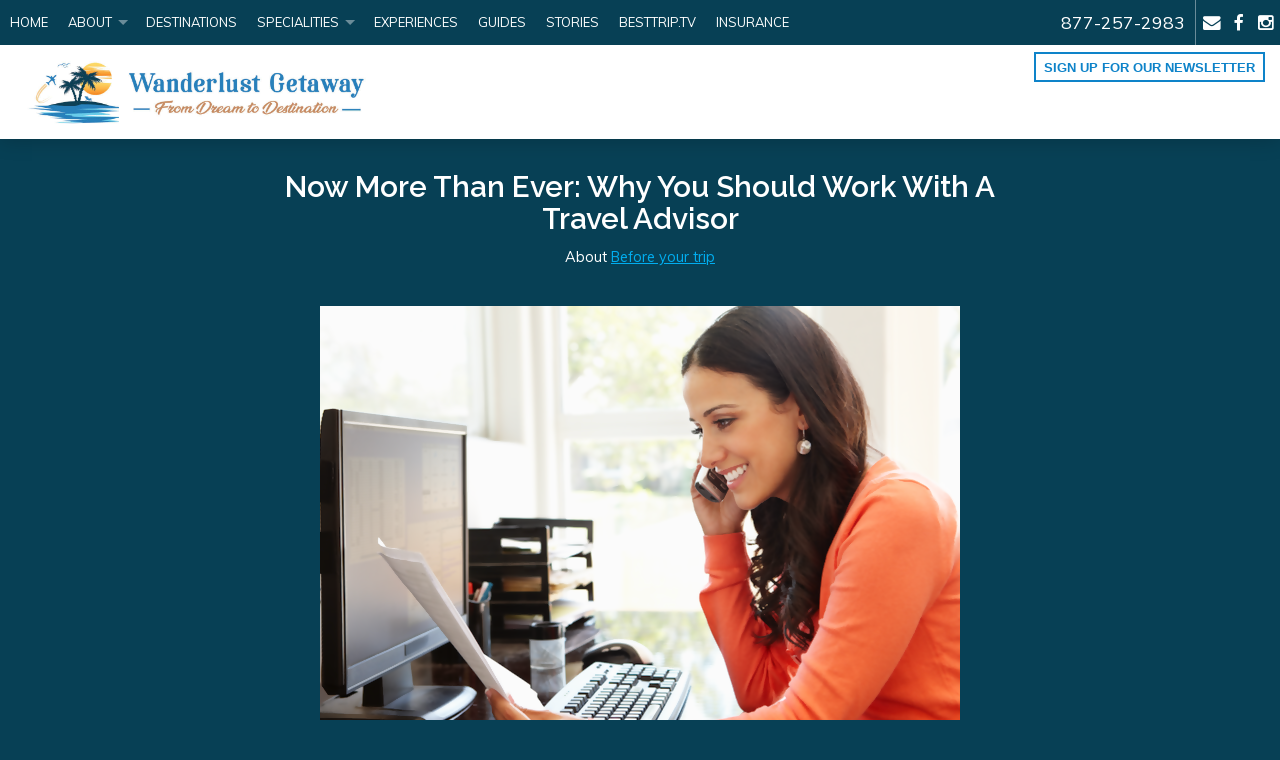

--- FILE ---
content_type: text/html; charset=utf-8
request_url: https://www.wanderlustgetaway.ca/blog/now-more-than-ever-why-you-should-work-with-a-travel-advisor
body_size: 7294
content:
<!DOCTYPE html>
<!--[if IE 9]><html class="lt-ie10" lang="en" > <![endif]-->
<html lang="en">
	<head><link phx-track-static rel="stylesheet" href="/application/app-661bd56c782dba41ebd9d8e2a6273b8e.css?vsn=d">
<script phx-track-static type="text/javascript" src="/application/app-eb59a09e79c7500908f3441e11aa81ae.js?vsn=d">
</script>
<!-- SEO Metadata & Tags: Generated 2025-11-03 20:11:49 -->
<script type="application/ld+json">{"@context":"https://schema.org","@graph":[{"@id":"https://www.wanderlustgetaway.ca/#place","@type":"Place","address":{"@type":"PostalAddress","addressCountry":null,"addressLocality":"Lacombe","addressRegion":"AB  T4L 2N1","postalCode":null,"streetAddress":"RR1 S2 C8"}},{"@id":"https://www.wanderlustgetaway.ca/#organization","@type":["TravelAgency","Organization"],"address":{"@type":"PostalAddress","addressCountry":null,"addressLocality":"Lacombe","addressRegion":"AB  T4L 2N1","postalCode":null,"streetAddress":"RR1 S2 C8"},"email":"info@wanderlustgetaway.ca","faxNumber":null,"image":{"@id":"https://www.wanderlustgetaway.ca/#logo"},"location":{"@id":"https://www.wanderlustgetaway.ca/#place"},"logo":{"@id":"https://www.wanderlustgetaway.ca/#logo","@type":"ImageObject","caption":"Wanderlust Getaway","contentUrl":"https://cdn1.gttwl.net/logos/1524746542.6288948.jpg","url":"https://cdn1.gttwl.net/logos/1524746542.6288948.jpg"},"name":"Wanderlust Getaway","sameAs":[],"telephone":null,"url":"https://www.wanderlustgetaway.ca/"},{"@id":"https://www.wanderlustgetaway.ca/#website","@type":"WebSite","name":"Wanderlust Getaway","publisher":{"@id":"https://www.wanderlustgetaway.ca/#organization"},"url":"https://www.wanderlustgetaway.ca/"},{"@id":"https://www.wanderlustgetaway.ca/#webpage","@type":"WebPage","about":{"@id":"https://www.wanderlustgetaway.ca/#organization"},"isPartOf":{"@id":"https://www.wanderlustgetaway.ca/#website"},"name":"Now More Than Ever: Why You Should Work With A Travel Advisor","url":"https://www.wanderlustgetaway.ca/blog/now-more-than-ever-why-you-should-work-with-a-travel-advisor"}],"inLanguage":"en"}</script>
<meta name="tat-analytic-id" content="1001400" />
<meta name="tat-analytic-kind" content="post" />
<meta name="tat-article" content="1001400" />
<meta name="tat-domain" content="wanderlustgetaway.ca" />
<meta name="tat-id" content="2519" />
<meta name="tat-permalink" content="/blog/now-more-than-ever-why-you-should-work-with-a-travel-advisor" />
<meta property="og:description" content="The COVID-19 pandemic will pass. Until then, the global travel scenario will continue to change daily.
Our top advice for people with travel booked – or considering travel – is to stay calm. And work with a trusted, expert travel advisor when you’re making travel plans.
A responsible, qualified, and professional tra..." />
<meta property="og:image" content="https://cdn1.gttwl.net/attachments/Screen_Shot_2020_03_08_at_10_54_09_PM_63750941669570870.png" />
<meta property="og:image:alt" content="Wanderlust Getaway" />
<meta property="og:image:height" content="768" />
<meta property="og:image:width" content="1024" />
<meta property="og:locale" content="en_US" />
<meta property="og:logo" content="https://cdn1.gttwl.net/logos/1524746542.6288948.jpg" />
<meta property="og:site_name" content="Wanderlust Getaway" />
<meta property="og:title" content="Now More Than Ever: Why You Should Work With A Travel Advisor" />
<meta property="og:type" content="article" />
<meta property="og:updated_time" content="2024-03-20T00:01:25" />
<meta property="og:url" content="https://www.wanderlustgetaway.ca/blog/now-more-than-ever-why-you-should-work-with-a-travel-advisor" />
<meta property="article:modified_time" content="2024-03-20T00:01:25" />
<meta property="article:published_time" content="2020-03-13T14:52:13" />
<link rel="alternate" type="application/rss+xml" href="https://www.wanderlustgetaway.ca/rss" />
<link rel="canonical" href="https://www.wanderlustgetaway.ca/blog/now-more-than-ever-why-you-should-work-with-a-travel-advisor" />
<link rel="alternate" hreflang="en" href="https://www.wanderlustgetaway.ca/blog/now-more-than-ever-why-you-should-work-with-a-travel-advisor" />
<link rel="alternate" hreflang="x-default" href="https://www.wanderlustgetaway.ca/" />
<meta name="twitter:card" content="summary_large_image" />
<meta name="twitter:description" content="The COVID-19 pandemic will pass. Until then, the global travel scenario will continue to change daily.
Our top advice for people with travel booked – or considering travel – is to stay calm. And work with a trusted, expert travel advisor when you’re making travel plans.
A responsible, qualified, and professional tra..." />
<meta name="twitter:image" content="https://cdn1.gttwl.net/attachments/Screen_Shot_2020_03_08_at_10_54_09_PM_63750941669570870.png" />
<meta name="twitter:title" content="Now More Than Ever: Why You Should Work With A Travel Advisor" />
    <meta charset="utf-8">
    <meta name="viewport" content="width=device-width, initial-scale=1.0">
    <title>Now More Than Ever: Why You Should Work With A Travel Advisor</title>
    <meta name="google-site-verification" content="RT5eie6x4t8pZ98BgHZfijCawJuMpPX2R6Z6Kb937Oo" />
    <meta name="description" content="The COVID-19 pandemic will pass. Until then, the global travel scenario will continue to change daily.
Our top advice for people with travel booked – or considering travel – is to stay calm. And work with a trusted, expert travel advisor when you’re making travel plans.
A responsible, qualified, and professional tra...">
    <meta name="keywords" content="featured">
    <link rel="stylesheet" href="//cdn.jsdelivr.net/foundation/5.5.1/css/normalize.css">
    <link rel="stylesheet" href="//cdn.jsdelivr.net/foundation/5.5.1/css/foundation.min.css">
    <link rel="stylesheet" href="//maxcdn.bootstrapcdn.com/font-awesome/4.2.0/css/font-awesome.min.css">
    <link href='https://fonts.googleapis.com/css?family=Muli:400,400italic' rel='stylesheet' type='text/css'>
    <link href='//fonts.googleapis.com/css?family=Raleway:700,600' rel='stylesheet' type='text/css'>
    <link rel="stylesheet" href="/css/temp.css">
    <link rel="stylesheet" href="/css/temp-colors.css">
    
    <script src="//cdn.jsdelivr.net/foundation/5.5.1/js/vendor/modernizr.js"></script>
    <!-- Settings Head -->
    
    
  </head>
  <body>
  	<!-- Main Wrap -->
	  <div id="main-wrap" class="main-section">
	  	<!-- Notice -->
	    
		  <!-- Main -->
		  <div id="main">
				<!-- Header -->
	      <div class="fixed">
					<nav class="top-bar" data-topbar role="navigation">
					  <ul class="title-area">
					    <li class="name show-for-small-only">
					      <span>Call Us <a href="tel:877-257-2983">877-257-2983</a></span>
					    </li>
					    <!-- Remove the class "menu-icon" to get rid of menu icon -->
					    <li class="toggle-topbar menu-icon"><a href="#"><span></span></a></li>
					  </ul>
					  <section class="top-bar-section">
					    <!-- Right Nav Section -->
					    <ul class="right">
					      
					      <li class="hide-for-small-only"><a href="tel:877-257-2983" class="main-phone">877-257-2983</a></li>
					      
					      <li class="divider"></li>
					      <li class="has-icon"><a href="/contact"><i class="fa fa-envelope"></i></a></li>
					      
				        
				        <li class="has-icon"><a href="https://www.facebook.com/thewanderlustgetaway" target="_blank"><i class="fa fa-facebook"></i></a></li>
				        
				        
				        
				        
				        <li class="has-icon"><a href="https://www.instagram.com/thewanderlustgetaway/" target="_blank"><i class="fa fa-instagram"></i></a></li>
				        
				        
				        
					    </ul>
					    <!-- Left Nav Section -->
					    <ul class="left">
					      <li><a href="/">Home</a></li>
					      <li class="has-dropdown">
					        <a href="#">About</a>
					        <ul class="dropdown">
					          <li><a href="/about">About Us</a></li>
					          <li><a href="/testimonials">Testimonials</a></li>
					        </ul>
					      </li>
					      <li><a href="/destinations">Destinations</a></li>
					      
					      
					      <li class="has-dropdown">
					      	<a href="#">Specialities</a>
					      	<ul class="dropdown">
				          	
					      		<li>
											
					          	<a href="/offer/all-inclusive-vacations">
					          	
					          		All Inclusive Vacations
					          	</a>
				          	</li>
				          	
					      		<li>
											
					          	<a href="/offer/family-vacations">
					          	
					          		Family Vacations
					          	</a>
				          	</li>
				          	
					      		<li>
											
											<a href="https://wanderlustgetaway-yrte.gttwl2.com" target="_blank">
											
					          		Romance Travel
					          	</a>
				          	</li>
				          	
					      		<li>
											
					          	<a href="/offer/european-vacations">
					          	
					          		European Vacations
					          	</a>
				          	</li>
				          	
					      		<li>
											
					          	<a href="/offer/hotel-and-resorts">
					          	
					          		Hotel and Resorts
					          	</a>
				          	</li>
				          	
					      		<li>
											
											<a href="https://wanderlustgetaway-ycte.gttwl2.com/" target="_blank">
											
					          		Ocean/River Cruises
					          	</a>
				          	</li>
				          	
					      		<li>
											
					          	<a href="/offer/escorted-slash-guided-vacations">
					          	
					          		Escorted / Guided Vacations
					          	</a>
				          	</li>
				          	
					      		<li>
											
					          	<a href="/offer/adventure-travel">
					          	
					          		Adventure Travel
					          	</a>
				          	</li>
				          	
				          	<!--<li><a href="/attractions">Attractions</a></li>-->
				          </ul>
					      </li>
					      
					      <li><a href="/experiences">Experiences</a></li>
					      <li><a href="/books" target="_blank">Guides</a></li>
					      <li><a href="/blog">Stories</a></li>
					      
								<li><a href="/besttriptv" target="_blank">BestTrip.tv</a></li>
								
								<li><a href="https://www.igoinsured.com/direct/ManulifeWorld.aspx?ag=NEXILON" target="_blank">Insurance</a></li>
					    </ul>
					  </section>
					</nav>
				</div>
				<header id="header">
					<div class="row">
						<div class="columns medium-6">
				  	  <a href="/" class="brand">
				  		  <img src="https://cdn3.gttwl.net/logos/1524746542.6288948.jpg?auto=enhance&q=60" alt="Wanderlust Getaway"/>
				  	  </a>
						</div>
						<div class="columns medium-6 text-right">
							<a href="#" class="button empty blue" data-reveal-id="subscribeModal">Sign up for our Newsletter</a>
						</div>
					</div>
				</header>
				
	      <!-- content goes here -->
        

<div class="row">
	<div class="columns medium-10 medium-centered large-9">
		<div class="page-title text-center">
			<h1>Now More Than Ever: Why You Should Work With A Travel Advisor</h1>
			<div class="post-details">
				
				
				About <a href="/blog?category=before-trip">Before your trip</a>
				
			</div>
		</div>
		<div class="page-content">
			<article>
				<!-- Primary Media -->
				
				<img src="https://cdn2.gttwl.net/attachments/Screen_Shot_2020_03_08_at_10_54_09_PM_63750941669570870.png?auto=enhance&q=60&h=480&w=640#tatid:17877648" class="post-img" />
				
				
				
				
				<div>&nbsp;The COVID-19 pandemic will pass. Until then, the global travel scenario will continue to change daily.</div><div><br></div><div>Our top advice for people with travel booked – or considering travel – is to stay calm. And work with a trusted, expert travel advisor when you’re making travel plans.</div><div><br></div><div><strong>A responsible, qualified, and professional travel advisor will always:</strong></div><div><br></div><div><strong>1. Only use and refer you to credible sources of information with expert and reasoned advice</strong>.&nbsp;</div><div><br></div><div>Some of your friends at work, strangers on social media and less professional media are sharing gossip and spreading hysteria.&nbsp;They are making a difficult situation worse.</div><div><br></div><div>Here are three official travel advisory sources used by travel suppliers, insurers and others to make decisions about canceling trips and providing coverage.</div><div><br></div><ul><li>The highly respected Centers for Disease Control and Prevention travel notices are located <a href="https://wwwnc.cdc.gov/travel/notices" target="_blank"><strong>here</strong>.</a></li><li>The Government of Canada’s official travel information can be found <a href="https://travel.gc.ca/travelling/advisories" target="_blank"><strong>here;</strong></a><strong> and </strong></li><li>The United States’ State Department advisories are published <a href="https://travel.state.gov/content/travel/en/traveladvisories/traveladvisories.html/" target="_blank"><strong>here.</strong></a></li></ul><div>&nbsp;</div><div><strong>2. Have the best, most up-to-date information from travel suppliers, airlines, insurers and other members of the travel industry you need to get you where you’re going, get you help, or get you home. </strong></div><div><br></div><div>As the COVID situation rapidly evolves, there have been nearly daily changes to travel itineraries, schedules, as well as cancellations and modified policies affecting payment and cancellation of travel plans.</div><div><br></div><div>Your travel advisor gets this information first.&nbsp;And they get it from the source; from those cruise lines, airlines, tour companies, travel insurance providers and others.&nbsp;</div><div><br></div><div>And agencies have direct access to travel supplier company officials to get answers, and help solve specific, individual cases.&nbsp;Like yours.</div><div><br></div><div><strong>3. Pick up the phone.&nbsp;Or return your email.&nbsp;</strong></div><div><br></div><div>Someone said to us the other day, “I feel sorry for people traveling right now who didn’t use a travel agent.&nbsp;Who are they going to call?”&nbsp;</div><div><strong>&nbsp;</strong></div><div><a href="https://www.travelmarketreport.com/articles/Costco-Travel-Clients-Fill-Social-Media-with-Complaints-Amid-COVID-19-Outbreak" target="_blank">Crisis is showing up the limitations of online travel agencies</a>.&nbsp;Without a personal contact who has a vested interest in you as a customer, you can find yourself waiting forever for an answer to your email, on hold for hours, or passed from one person who can’t help to another.</div><div><br></div><div>Travel advisors are people.&nbsp;Your neighbors. Your community members.&nbsp;They take your travel needs and problems personally, and most of all, they are responsive when problems arise.&nbsp;</div><div><br></div><div><strong>4. Employ travel industry best practices to best protect your safety, your health, your investment, and your peace of mind, like:</strong></div><div><br></div><ul><li><strong>Staying up to date with Terms and Conditions for each supplier</strong> in a client’s itinerary particularly those concerning refunds or penalties for changes and cancellations;</li></ul><div><br></div><ul><li><strong>Encouraging you to book travel with a credit card. </strong>Depending on your card’s terms and conditions, it may offer added securities;</li></ul><div>&nbsp;</div><ul><li><strong>Offering and explaining to you different types of travel insurance</strong> – including medical travel insurance and trip cancellation insurance - and what it covers; and</li></ul><div>&nbsp;</div><ul><li>Remaining compliant with their legal responsibilities, which in some places include <strong>disclosing conditions that may influence your decision to purchase, or advising you of changing travel conditions. </strong></li></ul><div>&nbsp;</div><div>COVID-19 may be new, but serious global events having an impact on the world of travel are not new.</div><div><br></div><div>Experienced travel agencies have company experience, and often advisors with personal knowledge of dealing with crises like SARS, 9/11, and hurricanes that have disrupted large numbers of travelers.</div><div><br></div><div>Those are the experts you need in your corner, not just when there is a global health crisis. A qualified, expert travel advisor always adds value to your travel plans.&nbsp;But they are indispensable when things don’t go as planned.</div><div><br></div><div><strong>World travel will return to a new normal when COVID-19 ebbs. Don’t let it hijack your travel or your travel dreams.&nbsp;Work with a travel advisor to make a thoughtful, appropriate, best plan for your next trip.</strong></div><div><br></div><div><br></div><div><br></div><div>&nbsp;</div><div><em>By: Lynn Elmhirst, Producer/ host </em><a href="https://www.facebook.com/BestTriptv" target="_blank"><em>BestTrip TV</em></a></div><div><em>&nbsp;</em></div><div><em style="color: black;">Copyright BestTrip.TV/Influence Entertainment Group Inc or Rights Holder. All rights reserved. You are welcome to share this material from this page, but it may not be published, broadcast, rewritten or redistributed.</em></div><div>&nbsp;</div><div>&nbsp;</div><div>&nbsp;</div><div><br></div><div><br></div><div><br></div><div><br></div><div><br></div><div><br></div>
			</article>
			
			
				
		    
			
		</div>
	</div>
</div>
<!-- Go to www.addthis.com/dashboard to customize your tools -->
<script type="text/javascript" src="//s7.addthis.com/js/300/addthis_widget.js#pubid=ra-54da828a116c1929" async="async"></script>


	
	
	<section class="section">
		<div class="row">
		  <div class="columns medium-12">
		    <!-- Services -->
		    <div class="section-title text-center">
		      <h3>Featured</h3>
		    </div>
		    <hr class="division">
		    <div class="section-content">
		    	<div class="row">
			      
			      <div class="columns medium-4 ">
	<a href="/blog/the-new-covid-safety-measure-cruise-travelers-will-actually-love" class="thumb">
		<div class="row collapse" data-equalizer>
			
			<div class="columns small-5" data-equalizer-watch>
				<div class="thumb-img" style="background-image: url(https://cdn2.gttwl.net/attachments/harmony_of_the_seas_ext_aft_63764554726773038.png?auto=enhance&q=60&h=480&w=640#tatid:17902172);">&nbsp;</div>
			</div>
			
			<div class="columns small-7" data-equalizer-watch>
				<div class="thumb-content">
				  
				  <h2>The New COVID Safety Measure Cruise Travelers will actually LOVE</h2>
				  
			    <span>read more</span>
			  </div>
			</div>
		</div>
	</a>
</div>
			      
			      <div class="columns medium-4 ">
	<a href="/blog/3rd-lady-ship-announced-for-new-cruise-company-on-international-womens-day" class="thumb">
		<div class="row collapse" data-equalizer>
			
			<div class="columns small-5" data-equalizer-watch>
				<div class="thumb-img" style="background-image: url(https://cdn4.gttwl.net/attachments/Screen_Shot_2021_03_08_at_10_04_55_PM_63782478434912207.png?auto=enhance&q=60&h=480&w=640#tatid:17927795);">&nbsp;</div>
			</div>
			
			<div class="columns small-7" data-equalizer-watch>
				<div class="thumb-content">
				  
				  <h2>3rd 'Lady Ship' Announced for New Cruise Company on International Women's Day</h2>
				  
			    <span>read more</span>
			  </div>
			</div>
		</div>
	</a>
</div>
			      
			      <div class="columns medium-4 end">
	<a href="/blog/best-reasons-to-travel-to-europes-christmas-markets-this-year" class="thumb">
		<div class="row collapse" data-equalizer>
			
			<div class="columns small-5" data-equalizer-watch>
				<div class="thumb-img" style="background-image: url(https://cdn3.gttwl.net/attachments/63802516128336726_original.jpg?auto=enhance&q=60&h=480&w=640#tatid:17958869);">&nbsp;</div>
			</div>
			
			<div class="columns small-7" data-equalizer-watch>
				<div class="thumb-content">
				  
				  <h2>Best Reasons to Travel to Europe's Christmas Markets this Year</h2>
				  
			    <span>read more</span>
			  </div>
			</div>
		</div>
	</a>
</div>
			      
		      </div>
		    </div>
		  </div>
		</div>
	</section>
	

<div class="wrap-wdywtg">
  <div class="row">
    <div class="columns medium-8 medium-centered">
      
      <form method="post" action="/go" class="wdywtg-form">
<input type="hidden" name="authenticity_token" value="LB8vDz9xHjBkAgEVQgslF187H3JbMSgbcOhim5yU0TYd3RtV7aP58Xkl" />
<input type="hidden" name="apikey" value="wanderlustgetaway.ca" />
<input type="text" name="_gttwl_hnp" class="gttwlhnp" tabindex="-1" autocorrect="off" spellcheck="false" autocomplete="off" readonly onfocus="this.removeAttribute('readonly');" />

	
	<input type="hidden" name="id" value="4eccf2f8-6a4d-40af-a215-56872350dbb4">
	
	<div class="row collapse">
		<div class="columns small-10">
			<input type="text" name="place" class="form-control input-lg" id="geo_loc" placeholder="Where do you want to go?" autocomplete="off" required/>
		</div>
		<div class="columns small-2">
			<button class="button postfix"><i class="fa fa-paper-plane"></i></button>
		</div>
	</div>
</form>
    </div>
  </div>
</div>
        
      </div>
	  </div>
	  <!-- Footer -->
    <footer id="footer">
			<div class="row">
				<div class="columns medium-3">
					<h4>Wanderlust Getaway</h4>
					<address>
					  
						  RR1 S2 C8
						  <br>
						  Lacombe
						  , AB  T4L 2N1 
					  	
					  	<br>
					  
					  <strong>P</strong> 403-983-1326
					  <br>
					  
					  <strong>T-F</strong> 877-257-2983
					  <br>
					  
					  
					  <strong>E</strong> <a href="mailto:info@wanderlustgetaway.ca">info@wanderlustgetaway.ca</a>
					</address>
				</div>
			<div class="columns medium-3">
			  		<!--<<h4>British Columbia Branch</h4>
					<address>
					  WG Travel<br>
            PO BOX 866<br>
            Barriere, BC V0E 1E0<br>
					  <strong>P</strong> 250-672-5816-->
					  <br>
					  <!--<abbr title="Toll Free">TF:</abbr> 877-562-2826-->
					  <br>
									</address>
				</div>
				<div class="columns medium-2">
					<dl>
					  <dt><h4>More About Us</h4></dt>
					  <dd><a href="/about">About Us</a></dd>
					  <dd><a href="/contact">Contact Us</a></dd>
					  <dd><a href="/testimonials">Testimonials</a></dd>
					  <dd><a href="https://www.igoinsured.com/direct/ManulifeWorld.aspx?ag=NEXILON" target="_blank">Insurance</a></dd>
					  <dd><a href="/request-a-quote">Request A Quote</a></dd>
					  <dd><a href="/booking-form">Booking Form</a></dd>
					  <dd><a href="/make-a-payment">Make A Payment</a></dd>
					  
						<dd><a href="/besttriptv" target="_blank">BestTrip.tv</a></dd>
						
					</dl>
				</div>
				<div class="columns medium-4">
					<div class="subscription-form">
						<h4>Get Wanderlust Getaway updates by email</h4>
		  			<form method="post" action="/api/post/create">
<input type="hidden" name="authenticity_token" value="LB8vDz9xHjBkAgEVQgslF187H3JbMSgbcOhim5yU0TYd3RtV7aP58Xkl" />
<input type="hidden" name="apikey" value="wanderlustgetaway.ca" />
<input type="text" name="_gttwl_hnp" class="gttwlhnp" tabindex="-1" autocorrect="off" spellcheck="false" autocomplete="off" readonly onfocus="this.removeAttribute('readonly');" />

		  				
				      <input type="hidden" name="success_url" value="/thank-you" />
				      <input type="hidden" name="failure_url" value="/" />
				      <input type="hidden" name="title" value="Savvy Traveller Newsletter" />
				      <input type="hidden" name="kind" value="lead" />
				      <input type="hidden" name="user_tags" value="savvy">
				      <input type="text" name="first_name" placeholder="First Name" required>
		          <input type="text" name="last_name" placeholder="Last Name" required>
				      <div class="row collapse">
				      	<div class="columns small-9">
				      		<input type="email" name="email" placeholder="Enter Email" required>
				      	</div>
				        <div class="columns small-3">
				        	<button class="button postfix success" type="button" onclick="submit();">
					          Send
					        </button>
				        </div> 
				      </div>
				      <small>Our policy on spam: "None!"</small>
				    </form>
				  </div>
				</div>
			</div>
			<div class="footer-logos text-center">
			  <img src="https://cdn1.gttwl.net/attachments/wanderlustgetaway.ca/dhk5tjdmn0u/1538670193_original.png" alt="Nexion">
				<img src="https://cdn1.gttwl.net/attachments/wanderlustgetaway.gttwl2.com/dh953la634q/1524751447_original.png" alt="image">
				<img src="https://cdn1.gttwl.net/attachments/wanderlustgetaway.gttwl2.com/dh953la634q/1524751718_original.jpeg" alt="image">
				<img src="https://cdn1.gttwl.net/attachments/wanderlustgetaway.gttwl2.com/dh953la634q/1524772337_original.jpeg" alt="image">
				<!--<img src="https://cdn1.gttwl.net/attachments/wanderlustgetaway.gttwl2.com/dgdo1jo4ibq/1525878101_original.jpeg" alt="Consumer Proctection BC">-->
			  <hr>
			  <div>Wanderlust Getaway & WG Travel is affiliated with Nexion Canada, ULC 380 Wellington St, Tower B, 6th Floor London, ON N6A 5B5 TICO # 1549342</div>
			</div>
		  <div class="text-center credits"></div>
		</footer>
	  <!-- Subscribe Modal -->
		<div id="subscribeModal" class="reveal-modal small" data-reveal aria-labelledby="Subscribe" aria-hidden="true" role="dialog">
		  <div class="subscription-form">
				<h4>Sign up for our Newsletter</h4>
				<form method="post" action="/api/post/create">
<input type="hidden" name="authenticity_token" value="LB8vDz9xHjBkAgEVQgslF187H3JbMSgbcOhim5yU0TYd3RtV7aP58Xkl" />
<input type="hidden" name="apikey" value="wanderlustgetaway.ca" />
<input type="text" name="_gttwl_hnp" class="gttwlhnp" tabindex="-1" autocorrect="off" spellcheck="false" autocomplete="off" readonly onfocus="this.removeAttribute('readonly');" />

					
		      <input type="hidden" name="success_url" value="/thank-you" />
		      <input type="hidden" name="failure_url" value="/" />
		      <input type="hidden" name="title" value="Savvy Traveller Newsletter" />
		      <input type="hidden" name="kind" value="lead" />
		      <input type="hidden" name="user_tags" value="savvy">
		      <label>*First Name</label>
		      <input type="text" name="first_name" placeholder="Enter First Name" required autofocus>
		      <label>*Last Name</label>
		      <input type="text" name="last_name" placeholder="Enter Last Name" required>
		      <label>*Your Email</label>
		      <input type="email" name="email" placeholder="Enter Email" required>
		      <button class="button expand" type="button" onclick="submit();">Send</button>
		      <small>Our policy on spam: "None!"</small>
		    </form>
		  </div>
		  <a class="close-reveal-modal" aria-label="Close">&#215;</a>
		</div>
		<!-- /Subscribe Modal -->
	  <script src="//cdn.jsdelivr.net/foundation/5.5.1/js/vendor/jquery.js"></script>
    <script src="//cdnjs.cloudflare.com/ajax/libs/foundation/5.5.1/js/foundation.min.js"></script>
    <script src="/ckeditor/ckeditor.js" type="text/javascript"></script>
    
    <script src="/js/temp.js"></script>
    <!-- Settings Footer -->
    
  </body>
</html>

--- FILE ---
content_type: text/css; charset=utf-8
request_url: https://www.wanderlustgetaway.ca/css/temp.css
body_size: 4243
content:
/* GENERAL STYLES */
html, body {
  height: 100%;
  margin: 0;
  padding: 0;
  text-rendering: optimizelegibility;
  font-family: 'Muli', Arial, sans-serif;
}
h1, h2, h3, h4, h5, h6 {
  font-family: 'Raleway', Arial, sans-serif;
}
p, li {
  font-family: 'Muli', Arial, sans-serif;
  font-size: 100%;
}
.breadcrumbs {
  padding-left: 0;
  padding-right: 0;
  border: none;
  background-color: transparent;
  margin-bottom: .5rem;
}
.breadcrumbs>*.current {
  cursor: default;
  color: #fff;
}
label {color: #fff;}

#main-wrap {
  min-height: 100%;
}
#main {overflow:auto;}

.button {
  text-decoration: none !important;
}
.button.empty {
  background-color: transparent;
  border-width: 2px;
  border-style: solid;
  padding: .5rem 1.1rem;
  text-transform: uppercase;
  font-weight: 600;
  font-size: 85%;
}
legend {
  font-weight: 700;
  font-size: 80%;
  text-transform: uppercase;
  margin-bottom: .6rem;
}
address {
  margin-bottom: 1rem;
}
textarea {
  height: 6rem;
}
input[type="checkbox"]+label, input[type="radio"]+label {
  margin-left: .15rem;
  margin-right: 1.25rem;
}
.radio-group, .checkbox-group {
  display: inline-block;
  width: 100%;
  padding: .5rem 0;
}
hr.division {
  width: 12%;
  margin-left: 44%;
  margin-top: .5rem;
  margin-bottom: .5rem;
  border-width: 1px;
}
.no-padding-bottom {padding-bottom: 0 !important;}

.no-padding-top {padding-top: 0 !important;}

.no-padding-left {padding-left: 0 !important;}

.no-padding-right {padding-right: 0 !important;}

.simple-list li {
  margin-bottom: 1.15rem;
  line-height: 1.35;
  font-size: 95%;
}
.circle {
  -moz-border-radius: 200px;
  -webkit-border-radius: 200px;
  border-radius: 200px;
}
/* TOP NAVIGATION */

.top-bar-section ul li,
.top-bar-section ul li > span,
.top-bar-section li:not(.has-form) a:not(.button) {
  background-color: transparent;
}
.top-bar-section li:not(.has-form) a:not(.button),
.top-bar-section li:not(.has-icon) a:not(.button),
.top-bar-section ul li > span {
  padding: 0 .63rem;
  text-transform: uppercase;
  font-family: 'Muli', Arial, sans-serif;
  font-size: 80%;
  color: #fff;
}
.top-bar-section ul li > span {
  line-height: 2.8125rem;
}
.top-bar-section ul li > span.main-phone {
  font-weight: 700;
  font-size: 110%;
  color: #000;
}
.top-bar-section li:not(.has-form) a:not(.button):hover {
  background-color: #EEB729;
  color: #fff;
}
.top-bar-section ul li > span {
  display: inline-block;
  color: #000;
}
.top-bar-section ul li.has-icon > a {
  font-size: 1.1rem !important;
  padding: 0 .43rem !important;
}
.top-bar-section .has-dropdown>a:after {
  margin-right: .5rem;
}

/* MAIN-HEADER */
#header {
  padding: .45rem 0;
}
#header > .row {
  max-width: 100%;
}
.brand {display: inline-block; width: auto; margin: 0 .3rem;}

.brand img {max-height: 80px;}

#header address {margin-bottom: .38rem; font-size: 80%; color: #999;}

#header .button {margin: 0; padding: .35rem .5rem; font-size: 80%;}


/* SLIDER */

.wrap-slider {
  position: relative;
}
.index-slider {position: relative; height: 450px; overflow: hidden;}

.index-slider .single-slider {min-height: 450px;}

.index-slider .single-slider p {
  text-align: right;
  padding: 2rem 1rem 0 0;
}
.index-slider .single-slider {
  background-size: cover;
  background-position: center;
  position: relative;
}
.slider-link {
  display: block;
  width: 100%;
  height: 100%;
  position: absolute;
  top: 0;
  z-index:88;
}
.slick-prev, .slick-next {
  position: absolute;
  top:40%;
  font-size: 0;
  line-height: 0;
  padding: 0;
  width: 50px;
  height: 50px;
  background-color: transparent;
  background-size: 100%;
  background-repeat: no-repeat;
  border-color: transparent;
  -webkit-border-radius: 200px;
  -moz-border-radius: 200px;
  border-radius: 200px;
  z-index:89;
}
.slick-prev:hover, .slick-next:hover,
.slick-prev:active, .slick-next:active,
.slick-prev:focus, .slick-next:focus {
  background-color: transparent;
  border: none;
}
.slick-prev {background-image: url(https://cdn1.gttwl.net/attachments/bucketlistexploration.gttwl2.com/ltmq6z/1426275911_original.png); left: 1rem;}

.slick-next {background-image: url(https://cdn1.gttwl.net/attachments/bucketlistexploration.gttwl2.com/ltmq6z/1426275990_original.png); right: 1rem;}

.index-slider .slide-caption {
  position: absolute;
  top: 10%;
  left: 10%;
  width: 80%;
  color: #fff;
  font-family: 'Muli', Arial, sans-serif;
  font-size: 1.64rem;
  text-align: center;
  text-shadow: 2px 2px 15px rgba(0,0,0,.3);
}
.slide-caption h1, .slide-caption h2, .slide-caption h3 {
  color: #fff;
}
.index-slider .slide-caption img {
  margin-left: auto;
  margin-right: auto;
  max-height: 100px;
}
.wrap-slider .wdywtg-form {
  position: absolute;
  bottom: 10%;
  left: 20%;
  width: 60%;
  z-index: 9;
  border: none;
}
.wrap-ticker {
  margin-top: 2rem;
  border-width: 1px;
  border-style: solid;
}
.wrap-ticker label {
  padding: .65rem 0;
  display: inline-block;
  width: 100%;
  height: 100%;
  font-size: 90%;
}
.ticker-slider {
  display: inline-block;
  width: 100%;
  height: 100%;
  min-height: 40px;
  padding: .65rem 1rem;
  overflow: hidden;
}
.ticker-slider a {display: inline-block; width: 100%;}

/* CONTENT */
 .page-content {
  display: inline-block;
  width: 100%;
  position: relative;
}
.section, .section-title .page-title, .section-content {
  display: inline-block;
  width: 100%;
  position: relative;
  background-color: #074055;
  color: #fff;
}
.page-title {padding: 2rem 0 1rem;}

.page-title.with-img {
  background-repeat: repeat, no-repeat;
  background-size: 10%, cover;
  background-position: top, center;
  background-attachment: fixed;
  color: #fff;
  padding: 5.5rem 0;
}
.page-title h1, .page-title h2, .page-title h3 {
  margin: 0;
  line-height: 1.1;
  font-size: 1.85rem;
}
.page-title.with-img h1, .page-title.with-img h2, .page-title.with-img h3  {
  color: #fff;
  margin-bottom: 1rem;
  font-size: 2rem;
  text-shadow: 1px 1px 6px rgba(0,0,0,.3);
}
.page-title .button {margin: 0;}

.page-title p {margin: .65rem 0 0;}

.page-title .search-form {margin: 2rem 0 0;}

.page-title .button, .page-title select, .page-title input {
  height: 45px;
  line-height:45px;
  padding-top: 0;
  padding-bottom: 0;
}
.page-title img {
  max-height: 80px;
  margin-bottom: 2rem;
}
.page-title.with-img img {margin: 0;}

.page-title .post-details {margin-top: .85rem;}

.page-title h1 .price {
  font-family: 'Muli', Arial, sans-serif;
  font-weight: 400;
  font-size: 1.15rem;
}
.page-title h1 .trip-length {
  font-family: 'Muli', Arial, sans-serif;
  font-weight: 400;
  letter-spacing: -.08rem;
}
.suppliers-list {
  padding: 1rem 0 2rem;
}
.suppliers-list a {
  display: inline-block;
  width: 100%;
  background-color: #fff;
  border: 1px solid #dedede;
  -mozborder-radius: 5px;
  -webkit-border-radius: 5px;
  border-radius: 5px;
  position: relative;
  height: 120px;
  margin-bottom: 1rem;
  transition: all 0.4s ease-in-out;
}
.suppliers-list a:hover {
  -moz-box-shadow: inset 0 0 10px rgba(0,0,0,.3);
  -webkit-box-shadow: inset 0 0 10px rgba(0,0,0,.3);
  box-shadow: inset 0 0 10px rgba(0,0,0,.3);
}
.suppliers-list a img {
  position: absolute;
  top: 50%;
  left: 50%;
  margin-right: -50%;
  transform: translate(-50%, -50%);
  max-width: 90%;
  max-height: 90%;
  margin: 0;
}
.supplier-logo {
  position: absolute;
  padding: .55rem .85rem;
}
.with-img .supplier-logo {
  background-color: rgba(255,255,255,.5);
}

[data-magellan-expedition] {
  padding: 0;
  z-index: 88;
}
.fixed .page-title > .row {max-width: 100%;}

.fixed .page-title {padding-bottom: .5rem; padding-top: 3.25rem;}

.page-content {padding: 1.5rem 0;}

.page-content p:last-child {margin:0;}

.wrap-page > .page-content:first-child {padding-top: 2rem;}

.section {padding: 2rem 0;}

.section-title, .section-content {padding: .5rem 0; color: #fff;}

.section-title h1, .section-title h2, .section-title h3 {
  margin: 0;
  line-height: 1.1;
  font-size: 1.15rem;
  text-transform: uppercase;
  color: #fff;
}
.small-post {margin-top: 1rem; margin-bottom:.5rem; display: block;}

.small-post .post-img {display: block; margin: 0; position: relative;}

.small-post img {margin-bottom: .65rem;}

.small-post .post-img i {
  position: absolute;
  color: #fff;
  font-size: 300%;
  top: 50%;
  left: 50%;
  margin-right: -50%;
  transform: translate(-50%, -50%);
  text-shadow: 3px 3px 10px rgba(0,0,0,.5);
  transition: all 0.4s ease-in-out;
}
.small-post .post-img:hover i {
  color: rgba(255,255,255,.5);
  text-shadow: none;
}
.small-post h3 {margin: 0 0 1rem; font-size: 110%; line-height: 1.2;}

.section-video {
  background-color: #000;
}
.section-video .flex-video {
  margin-bottom: 0;
}
.disclaimer, .post-info {
  display: block;
  font-size: 80%;
  margin: 1rem 0; 
  font-style: italic;
  color: #999;
}
.section-content p {
  font-size: 89%;
}
.thumb {
  display: inline-block;
  width: 100%;
  margin-bottom: 1rem;
  border-width: 1px;
  border-style: solid;
  box-shadow: 1px 1px 2px rgba(0,0,0,.25);
  overflow: hidden;
  height: 170px;
}
.thumb.for-ad {
  height: auto;
}
.thumb.index {
  min-height: 240px;
  height: auto;
  background-color: #EEB729;
}
.thumb-img {
  height: 100%;
  min-height: 170px;
  width: 100%;
  background-size: cover;
  background-position: center;
  background-repeat: no-repeat;
}
.index .thumb-img {
  height: 180px;
}
.thumb-content {
  display: inline-block;
  width: 100%;
  padding: .68rem 1rem;
}
.thumb-content h2 {
  font-size: 1.25rem;
  line-height: 1.1;
  color: #074055;
}
.for-ad .thumb-content h2 {
  font-size: 1rem;
  line-height: 1.2;
}
.index .thumb-content {
  padding-left: 0;
  padding-right: 0;
}
.index .thumb-content h2 {
  margin: 0;
  font-size: 1rem;
}
.thumb-content p {
  font-size: 85%;
  margin-bottom: 0;
  line-height: 1.3;
  color: #333;
}
.thumb-content > span {display: inline-block; font-size: 85%;}

.thumb-content:hover > span {text-decoration: underline;}

.post .thumb-content {padding: 1.3rem 1.6rem 1.6rem;}

.post .thumb-content h2 {
  font-weight: 400;
  margin-bottom: 0.35rem;
}
.post-details a {text-decoration: underline;}

.post-date {line-height: 1; text-transform: uppercase;}

.post-details {line-height: 1.2; font-size: 90%;}

.thumb .post-details {margin-bottom: .5rem; font-size: 73%;}

.thumb.post .post-details {margin-bottom: .75rem;}

.post .thumb-content p {
  font-size: 102%;
  margin-bottom: 1rem;
  line-height: 1.3;
  color: #333;
}
.post.fixed-height .thumb-content {
  height: 275px;
  padding: 1rem;
}
.thumb-content .button {font-size: 68%; padding: .35rem .8rem;}

.thumb-content .button:last-child {margin:0;}

.thumb-content > a:last-child {font-size: 73%;}

.th-list {
  display: block;
  overflow: hidden;
  margin-bottom: 1rem;
}
.th-list .left {margin-right: .5rem;}

.th-right {overflow: hidden;}

.th-right h4 {
  font-size: 110%;
  margin: 0 0 .32rem;
  line-height: 1.2;
}
.th-right p {margin: 0;}

/* Article */

article {margin-bottom: 2rem;}

article p, article li {font-size: 110%; line-height: 1.5; margin-bottom: 1.3rem;}

article dd, article dt {line-height: 1.5; margin-bottom: 1rem; display: inline-block; width: 100%;}

article dd {font-size: 100%;}

article dt {font-size: 110%; font-weight: 700;}

article img {
  max-width: 100%;
  text-align: center; 
  margin-left: auto; 
  margin-right: auto; 
  margin-bottom: 1em;
  display: block;
}
article table {
  width: 100%;
  max-width: 100%;
}
.post-img {max-width: 100%; max-height: 800px; margin-bottom: 1.5rem;}

.tags {display: inline-block; width: 100%; margin: .5rem 0;}

.tags a {
  display: inline-block;
  margin: 0 .5rem .5rem 0;
  padding: .2rem .45rem;
  border-width: 1px;
  border-style: solid;
  -moz-border-radius: 3px;
  -webkit-border-radius: 3px;
  border-radius: 3px;
}
/* TESTIMONIALS */

blockquote {margin-bottom: 3rem;}

blockquote p {
  font-family: Georgia, serif;
  font-style: italic;
  margin-bottom: .5rem;
}
/* USER */

.user-page .page-title {padding-top: 0.5rem;}

.user-page .page-content {padding-top: 0;}

.profile img {width: 100%;}

.profile dd {font-size: 100%;}

.profile dd i {min-width: 8%;}

.profile a {text-decoration: underline;}

ul.tabs {border-bottom: 1px solid #dedede;}

.tabs .tab-title {margin-bottom: -1px !important;}

.tabs .tab-title > a {padding: .75rem 1.7rem;}

.tabs .tab-title.active > a {
  border-width: 1px 1px 0;
  border-color: #dedede;
  border-style: solid;
}
.tabs-content>.content.active {background-color: #074055;}

.tabs-content .thumb {
  box-shadow: none;
  padding-bottom: 1rem;
  border-width: 0 0 1px 0;
  height: auto;
}
.tabs-content .thumb-img {min-height: 100%;}

.tabs-content .thumb-content {padding-top: .35rem; padding-bottom: .35rem;}

.profile-social a {
  display: inline-block;
  width: 45px;
  height: 45px;
  line-height: 45px;
  margin: 0 6px 10px 0;
  text-align: center;
  background-color: #01adef;
  color: #fff;
}
.profile-social a:hover {
  background-color: #0e83c9;
}

/* WDYWTG FORM */
.wdywtg-form input, .wdywtg-form button, .wdywtg-form select {
  height: 2.8rem;
  margin: 0;
  border: none;
}
.wdywtg-form {
  -moz-border-radius: 200px; 
  -webkit-border-radius: 200px; 
  border-radius: 200px;
  border-width: 2px;
  border-style: solid;
}
.wdywtg-form input[type="text"], .wdywtg-form select {
  -moz-border-radius: 200px 0 0 200px; 
  -webkit-border-radius: 200px 0 0 200px; 
  border-radius: 200px 0 0 200px;
  padding-left: 1rem;
  box-shadow: none;
  font-size: 1.2rem;
}
.wdywtg-form select {
  border-right: 1px solid #bfbfbf;
}
.wdywtg-form .button {
  -moz-border-radius: 0 200px 200px 0; 
  -webkit-border-radius: 0 200px 200px 0;
  border-radius: 0 200px 200px 0;
  background-color: rgba(255,255,255,.95);
  color: #333;
  font-size: 1.52rem;
}
.wdywtg-form button:hover {
  background-color: rgba(0,0,0,.9);
  color: #fff;
}
.wrap-wdywtg {
  padding: 3.5rem 1rem;
  background-size: cover;
  background-position: center;
  text-shadow: 1px 1px 6px rgba(0,0,0,.3);
}
.wrap-wdywtg h2 {
  margin-top: 0;
  margin-bottom: 1rem;
  line-height: 1.1;
}
/* CTA */
.cta {
  display: inline-block;
  width: 100%;
  padding: 1.5rem 2rem;
  background-size: cover;
  background-position: center;
  text-shadow: 1px 1px 6px rgba(0,0,0,.3);
  margin: 1rem 0;
}
.cta h2 {
  margin-top: 0;
  margin-bottom: 1rem;
  line-height: 1.1;
  font-size: 1.76rem;
  color: #fff;
}
.cta p {margin-bottom: .5rem; color: #fff;}

.cta .button {margin: 0;}

/* SEARCH FORM */
.search-form {
  -moz-border-radius: 200px; 
  -webkit-border-radius: 200px; 
  border-radius: 200px;
  border-width: 1px;
  border-style: solid;
}
.search-form input, .search-form .button {
  height: 2.5rem;
  line-height: 2.5rem;
  margin: 0;
  border: none;
}
.search-form input[type="text"] {
  -moz-border-radius: 200px 0 0 200px; 
  -webkit-border-radius: 200px 0 0 200px; 
  border-radius: 200px 0 0 200px;
  padding-left: 1rem;
  box-shadow: none;
}
.search-form .button {
  -moz-border-radius: 0 200px 200px 0; 
  -webkit-border-radius: 0 200px 200px 0;
  border-radius: 0 200px 200px 0;
  background-color: rgba(255,255,255,.95);
  color: #333;
}
.search-form button:hover {
  background-color: rgba(0,0,0,.9);
  color: #fff;
}

/* FOOTER */
#footer {
  position: relative;
	clear:both;
	padding-top: 1.5rem;
	font-size: 87%;
}
#footer dl {
  font-size: 100%;
}
#footer h3, #footer h4 {
  font-size: 115%;
  margin: 0 0 .5rem;
  line-height: 1.2;
}
#footer .subscription-form .button {
  margin-bottom: 0;
}
.footer-logos {
  display: inline-block;
  width: 100%;
  padding: 1em 0 0;
  background-color: #fff;
  margin-top: 1em;
  margin-bottom: .5em;
}
.footer-logos img {
  display: inline-block;
  vertical-align: top;
  margin: 0 .5em .65em;
  height: 80px;
}
.footer-logos > div {padding:.5em 0; font-size: 90%;}

.credits {
  font-size: 80%; 
  margin-bottom: 0;
  padding: 1.5em 0;
  background-color:#074055;
  color: #fff;
}
#footer .credits a {color: #fff;}

/*******************************
          Responsive
*******************************/

/* Define mobile styles */
@media only screen {
  
} 
/* max-width 640px, mobile-only styles, use when QAing mobile issues */
@media only screen and (max-width: 40em) {
  .top-bar-section ul li, 
  .top-bar-section ul li > span, 
  .top-bar-section li:not(.has-form) a:not(.button) {
    line-height: 2.75rem;
    background-color: #333;
  }
  .top-bar-section>ul>.divider {
    height: 2px;
  }
  .top-bar .name span {
    text-align: center;
    padding: 0;
    width: 100%;
    color: #fff;
    display: block;
  }
  .top-bar .name span a {
    display: inline;
  }
  .brand {
    text-align: center;
    width: 100%;
    margin: 0;
  }
  .brand img {
    max-height: 50px;
  }
  #header {
    padding-bottom: 1rem;
  }
  #header address {
    margin-top: .5rem;
  }
  #header .text-right {
    text-align: center !important;
  }
  #header .constant-contact {
    float: none;
    text-align: center;
  }
  .index-slider {
    width: 100%;
    z-index: 0;
    height: 230px;
  }
  .index-slide img{
    width: 100%;
    z-index: 0;
  }
  .index-slider .single-slider {
    min-height: 230px;
    width: 100%;
  }
  .slick-prev, .slick-next {
    width: 40px;
    height: 40px;
  }
  .wrap-slider .wdywtg-form {
    width: 90%;
    left: 5%;
    bottom: 20%;
  }
  .index-slider .slide-caption {
    font-size: 1.35rem;
    bottom: 8%;
  }
  .page-title {
    padding-top: 1rem;
    text-align: center;
  }
  .with-img .supplier-logo {
    background-color: rgba(255,255,255,.7);
  }
  .thumb.post {
    height: auto;
  }
  .post .thumb-img {
    height: 100%;
  }
  .post .thumb-content {
    padding: .55rem 1rem 1rem;
  }
  .post.fixed-height .thumb-content {
    height: auto;
    padding: .55rem 1rem 1rem;
  }
  .post .thumb-content h2 {
    font-size: 1.1rem;
  }
  .post .thumb-content p {
    font-size: 90%;
  }
  .thumb-content .button {
    font-size: 58%;
  }
  [data-magellan-expedition] .page-title {
    padding-top: 0;
    padding-bottom: 0;
  }
  [data-magellan-expedition].fixed .page-title {
    padding-bottom: .5rem;
    padding-top: 3.25rem;
  }
  .profile img {
    width: auto;
    text-align: center;
    max-height: 400px;
    display: block;
    margin-left: auto;
    margin-right: auto;
  }
  .tabs .tab-title>a {
    padding: .58rem .87rem;
  }
  #footer {
    height: auto;
    padding-bottom: 5rem;
  }
  .supplier-page.page-title {
    padding-top: 20rem;
  }
  .supplier-logo {
    left: 0;
    top: 3rem;
    width: 100%;
  }
  .supplier-logo img {
    max-height: 70px;
  }
} 
/* min-width 641px, medium screens */
@media only screen and (min-width: 40.063em) {
  .top-bar-section .has-dropdown>a {
    padding-right: 1.5rem !important;
  }
  .top-bar-section .dropdown li:not(.has-form):not(.active) > a:not(.button):hover {
    background-color: #EEB729;
  }
  .top-bar-section ul li, .top-bar-section li.has-dropdown a:not(.button), .top-bar-section li.has-dropdown ul.dropdown:hover {
    background: #074055;
  }
  .top-bar-section .dropdown li.parent-link {
    display: none !important;
  }
  .supplier-page.page-title {
    padding-top: 20rem;
  }
  .supplier-logo {
    left: 1.5rem;
    top: 1.5rem;
    -moz-border-radius: 5px;
    -webkit-border-radius: 5px;
    border-radius: 5px;
  }
  .supplier-logo img {
    max-height: 80px;
  }
} 
/* min-width 641px and max-width 1024px, use when QAing tablet-only issues */
@media only screen and (min-width: 40.063em) and (max-width: 64em) {
  .top-bar .name h1 a {
    padding: 0 0 0 1rem;
  }
  .top-bar .name img {
    max-width: 170px;
  }
  .thumb.post {
    height: auto;
  }
  .post .thumb-img {
    height: 100%;
  }
  .top-bar-section li:not(.has-form) a:not(.button),
  .top-bar-section li:not(.has-icon) a:not(.button),
  .top-bar-section ul li > span {
    font-size: 70%;
    padding: 0 .33rem;
  }
  .top-bar-section ul li.has-icon > a {
    font-size: 80% !important;
  }
  .top-bar-section ul li > a.main-phone {
    font-size: 80% !important;
  }
} 
/* min-width 1025px, large screens */
@media only screen and (min-width: 64.063em) {
  .thumb.post {
    height: auto;
  }
  .post .thumb-img {
    height: 100%;
  }
  .page-title.with-img {
    min-height: 430px;
  }
  .top-bar-section ul li.has-icon > a {
    font-size: 1.1rem !important;
    padding: 0 .43rem !important;
  }
  .top-bar-section ul li > a.main-phone {
    font-size: 110% !important;
  }
} 
/* min-width 1025px and max-width 1440px, use when QAing large screen-only issues */
@media only screen and (min-width: 64.063em) and (max-width: 90em) { 
  
} 

/* min-width 1441px, xlarge screens */
@media only screen and (min-width: 90.063em) { }

/* min-width 1441px and max-width 1920px, use when QAing xlarge screen-only issues */
@media only screen and (min-width: 90.063em) and (max-width: 120em) { } 

/* min-width 1921px, xxlarge screens */
@media only screen and (min-width: 120.063em) { }

--- FILE ---
content_type: text/css; charset=utf-8
request_url: https://www.wanderlustgetaway.ca/css/temp-colors.css
body_size: 742
content:
body {
  background-color: #074055;
  color: #fff;
}
h1, h2, h3, h4, h5, h6 {color: #fff;}

a {color: #01adef;}

hr {border-color: rgba(0,0,0,.2);}

.button.empty.black {
  color: #333;
  border-color: #333;
}
.button.empty.black:hover {
  color: #000;
  border-color: #000;
}
.button.empty.white {
  color: #dfdfdf;
  border-color: #dfdfdf;
}
.button.empty.white:hover {
  color: #fff;
  border-color: #fff;
}
.button.empty.blue {
  color: #0e83c9;
  border-color: #0e83c9;
}
.button.empty.blue:hover {
  color: #008CBA;
  border-color: #008CBA;
}
.button {background-color: #fab042;}

.button.success {background-color: #096784;}

.button.success:hover, .button.success:focus {background-color: #0e83c9;}

blockquote, blockquote p, blockquote cite {color: #fefefe;}

.post .thumb-content h2 a {
  color: #333;
}
[data-magellan-expedition] .post-date, [data-magellan-expedition] .post-details, [data-magellan-expedition] .post-details a,
.thumb .post-date, .thumb .post-details, .thumb .post-details a {
  color: #333;
}
.top-bar {background-color: #074055;}

.top-bar-section>ul>.divider {border-right-color: rgba(255,255,255,.4);}

#header {background-color: #fff; box-shadow: 0 1px 20px rgba(0,0,0,.2); color: #333;}

.index-slider .single-slider p, .index-slider .single-slider p a {
  color: #fff;
  text-shadow: 1px 1px rgba(0,0,0,.45);
}
.fixed .page-title {background-color: #fff;}

[data-magellan-expedition] .page-title {color: #333;}

[data-magellan-expedition] .page-title h1, [data-magellan-expedition] .page-title h2, [data-magellan-expedition] .page-title h3, .subscription-form, .subscription-form h4{
  color: #333;
}
article a {color: #63d4ff !important; text-decoration: underline;}

article a:hover {text-decoration: none;}

.wrap-wdywtg {
  background-color: #EEB729;
  color: #fff;
}
.wrap-wdywtg h2 {color: #fff;}

.wdywtg-form {border-color: transparent;}

.wdywtg-form .button {
  background-color: rgba(255,255,255,.95);
  color: #0e83c9;
}
.wdywtg-form .button:hover {
  color: #fff;
  background-color: #0e83c9;
}
.thumb {
  border: none;
  background-color: #fff;
}
/* FOOTER */
#footer {
  background-color: #fff;
  color: #000000;
}
#footer h3, #footer h4, #footer p, #footer a, #footer abbr {
  color: #000000;
}
#footer a {
  text-decoration: underline;
}
#footer dl dd {
  margin-bottom: .3rem;
}
#footer hr {
  border-color: rgba(255,255,255,.1);
}
#footer .button {background-color: #096784;}

#footer .button:hover {background-color: #0e83c9;}

#footer .credits-color {
  background-color:#074055;
  color: #fff !important;
}

--- FILE ---
content_type: text/javascript; charset=utf-8
request_url: https://www.wanderlustgetaway.ca/js/temp.js
body_size: 197
content:
$(document).foundation({
  
});

$(document).ready(function(){
  // Leaflet map stuff
  $("body").on('shown','#showmap', function() { 
    map.invalidateSize(false);
  });
});

--- FILE ---
content_type: text/plain; charset=utf-8
request_url: https://www.wanderlustgetaway.ca/api/humanity
body_size: -352
content:
6e1aca61-87e3-43bd-b19d-032caa3a197b